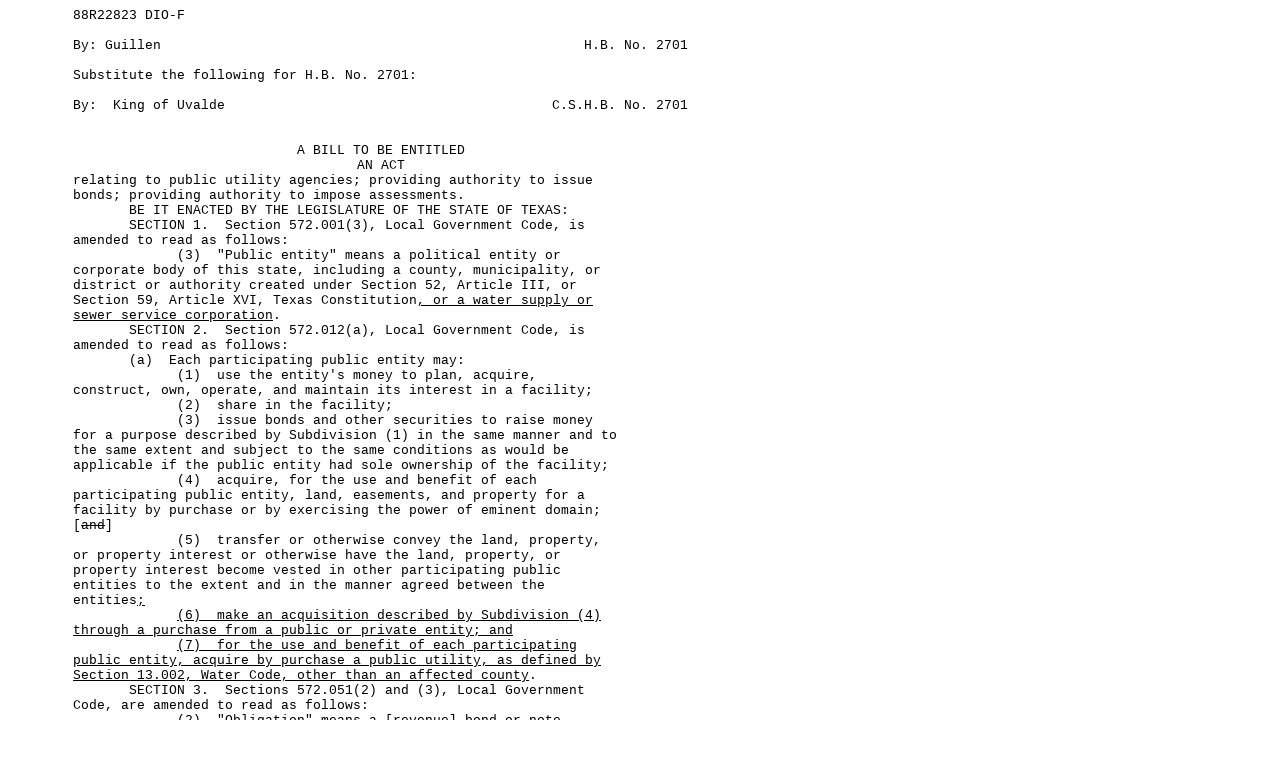

--- FILE ---
content_type: text/html
request_url: https://capitol.texas.gov/tlodocs/88R/billtext/html/HB02701H.htm
body_size: 10867
content:
<html xmlns:xs="http://www.w3.org/2001/XMLSchema" xmlns:fn="http://www.w3.org/2004/07/xpath-functions" xmlns:xdt="http://www.w3.org/2004/07/xpath-datatypes">
   <head>
      <meta http-equiv="Content-Type" content="text/html; charset=US-ASCII">
      <title>88(R) HB 2701 - House Committee Report version - Bill Text</title>
      <style type="text/css">td { font-family: Courier, Arial, sans-serif; font-size: 10pt; } table { empty-cells:show; } </style>
   </head>
   <body>
      <table width="680" cellpadding="0" cellspacing="0">
         <tr>
            <td width="65" valign="top">&#xA0;</td>
            <td width="615" valign="top" colspan="2">88R22823 DIO-F</td>
         </tr>
         <tr>
            <td colspan="3">&#xA0;</td>
         </tr>
         <tr>
            <td width="65" valign="top">&#xA0;</td>
            <td width="450" valign="top" align="left">
		By:&#xA0;Guillen</td>
            <td width="165" valign="top" align="right">H.B.&#xA0;No.&#xA0;2701</td>
         </tr>
         <tr>
            <td colspan="3">&#xA0;</td>
         </tr>
         <tr>
            <td width="65" valign="top">
               <META name="PGLN" contents="">&#xA0;		
			</td>
            <td width="615" valign="top" align="left" colspan="2">Substitute the following for&#xA0;H.B.&#xA0;No.&#xA0;2701:</td>
         </tr>
         <tr>
            <td colspan="3">&#xA0;</td>
         </tr>
         <tr>
            <td width="65" valign="top">&#xA0;</td>
            <td width="450" valign="top" align="left">By:&#xA0;&#xA0;King of Uvalde</td>
            <td width="165" valign="top" align="right" colspan="2">C.S.H.B.&#xA0;No.&#xA0;2701</td>
         </tr>
      </table>
      <table width="680" cellpadding="0" cellspacing="0">
         <tr>
            <td colspan="3">&#xA0;</td>
         </tr>
         <tr>
            <td colspan="3">&#xA0;</td>
         </tr>
         <tr>
            <td width="65" valign="top">
               <META name="PGLN" contents="">&#xA0;		
			</td>
            <td width="615" colspan="2" valign="top" align="center">
               <center>A BILL TO BE ENTITLED</center>
            </td>
         </tr>
         <tr>
            <td width="65" valign="top">
               <META name="PGLN" contents="1-1">&#xA0;
			</td>
            <td width="615" colspan="2" valign="top" align="center">
               <center>AN ACT</center>
            </td>
         </tr>
         <tr>
            <td width="65" valign="top">
               <META name="PGLN" contents="1-2">&#xA0;
			</td>
            <td width="615" colspan="2" valign="top">relating to public utility agencies; providing authority to issue </td>
         </tr>
         <tr>
            <td width="65" valign="top">
               <META name="PGLN" contents="1-3">&#xA0;
			</td>
            <td width="615" colspan="2" valign="top">bonds; providing authority to impose assessments.</td>
         </tr>
         <tr>
            <td width="65" valign="top">
               <META name="PGLN" contents="1-4">&#xA0;
			</td>
            <td width="615" colspan="2" valign="top">&#xA0;&#xA0;&#xA0;&#xA0;&#xA0;&#xA0;&#xA0;BE IT ENACTED BY THE LEGISLATURE OF THE STATE OF TEXAS:</td>
         </tr>
         <tr>
            <td width="65" valign="top">
               <META name="PGLN" contents="1-5">&#xA0;
			</td>
            <td width="615" colspan="2" valign="top">&#xA0;&#xA0;&#xA0;&#xA0;&#xA0;&#xA0;&#xA0;SECTION&#xA0;1.&#xA0;&#xA0;Section 572.001(3), Local Government Code, is </td>
         </tr>
         <tr>
            <td width="65" valign="top">
               <META name="PGLN" contents="1-6">&#xA0;
			</td>
            <td width="615" colspan="2" valign="top">amended to read as follows:</td>
         </tr>
         <tr>
            <td width="65" valign="top">
               <META name="PGLN" contents="1-7">&#xA0;
			</td>
            <td width="615" colspan="2" valign="top">&#xA0;&#xA0;&#xA0;&#xA0;&#xA0;&#xA0;&#xA0;&#xA0;&#xA0;&#xA0;&#xA0;&#xA0;&#xA0;(3)&#xA0;&#xA0;"Public entity" means a political entity or </td>
         </tr>
         <tr>
            <td width="65" valign="top">
               <META name="PGLN" contents="1-8">&#xA0;
			</td>
            <td width="615" colspan="2" valign="top">corporate body of this state, including a county, municipality, or </td>
         </tr>
         <tr>
            <td width="65" valign="top">
               <META name="PGLN" contents="1-9">&#xA0;
			</td>
            <td width="615" colspan="2" valign="top">district or authority created under Section 52, Article III, or </td>
         </tr>
         <tr>
            <td width="65" valign="top">
               <META name="PGLN" contents="1-10">&#xA0;
			</td>
            <td width="615" colspan="2" valign="top">Section 59, Article XVI, Texas Constitution<u>, or a water supply or </u></td>
         </tr>
         <tr>
            <td width="65" valign="top">
               <META name="PGLN" contents="1-11">&#xA0;
			</td>
            <td width="615" colspan="2" valign="top"><u>sewer service corporation</u>.</td>
         </tr>
         <tr>
            <td width="65" valign="top">
               <META name="PGLN" contents="1-12">&#xA0;
			</td>
            <td width="615" colspan="2" valign="top">&#xA0;&#xA0;&#xA0;&#xA0;&#xA0;&#xA0;&#xA0;SECTION&#xA0;2.&#xA0;&#xA0;Section 572.012(a), Local Government Code, is </td>
         </tr>
         <tr>
            <td width="65" valign="top">
               <META name="PGLN" contents="1-13">&#xA0;
			</td>
            <td width="615" colspan="2" valign="top">amended to read as follows:</td>
         </tr>
         <tr>
            <td width="65" valign="top">
               <META name="PGLN" contents="1-14">&#xA0;
			</td>
            <td width="615" colspan="2" valign="top">&#xA0;&#xA0;&#xA0;&#xA0;&#xA0;&#xA0;&#xA0;(a)&#xA0;&#xA0;Each participating public entity may:</td>
         </tr>
         <tr>
            <td width="65" valign="top">
               <META name="PGLN" contents="1-15">&#xA0;
			</td>
            <td width="615" colspan="2" valign="top">&#xA0;&#xA0;&#xA0;&#xA0;&#xA0;&#xA0;&#xA0;&#xA0;&#xA0;&#xA0;&#xA0;&#xA0;&#xA0;(1)&#xA0;&#xA0;use the entity's money to plan, acquire, </td>
         </tr>
         <tr>
            <td width="65" valign="top">
               <META name="PGLN" contents="1-16">&#xA0;
			</td>
            <td width="615" colspan="2" valign="top">construct, own, operate, and maintain its interest in a facility;</td>
         </tr>
         <tr>
            <td width="65" valign="top">
               <META name="PGLN" contents="1-17">&#xA0;
			</td>
            <td width="615" colspan="2" valign="top">&#xA0;&#xA0;&#xA0;&#xA0;&#xA0;&#xA0;&#xA0;&#xA0;&#xA0;&#xA0;&#xA0;&#xA0;&#xA0;(2)&#xA0;&#xA0;share in the facility;</td>
         </tr>
         <tr>
            <td width="65" valign="top">
               <META name="PGLN" contents="1-18">&#xA0;
			</td>
            <td width="615" colspan="2" valign="top">&#xA0;&#xA0;&#xA0;&#xA0;&#xA0;&#xA0;&#xA0;&#xA0;&#xA0;&#xA0;&#xA0;&#xA0;&#xA0;(3)&#xA0;&#xA0;issue bonds and other securities to raise money </td>
         </tr>
         <tr>
            <td width="65" valign="top">
               <META name="PGLN" contents="1-19">&#xA0;
			</td>
            <td width="615" colspan="2" valign="top">for a purpose described by Subdivision (1) in the same manner and to </td>
         </tr>
         <tr>
            <td width="65" valign="top">
               <META name="PGLN" contents="1-20">&#xA0;
			</td>
            <td width="615" colspan="2" valign="top">the same extent and subject to the same conditions as would be </td>
         </tr>
         <tr>
            <td width="65" valign="top">
               <META name="PGLN" contents="1-21">&#xA0;
			</td>
            <td width="615" colspan="2" valign="top">applicable if the public entity had sole ownership of the facility;</td>
         </tr>
         <tr>
            <td width="65" valign="top">
               <META name="PGLN" contents="1-22">&#xA0;
			</td>
            <td width="615" colspan="2" valign="top">&#xA0;&#xA0;&#xA0;&#xA0;&#xA0;&#xA0;&#xA0;&#xA0;&#xA0;&#xA0;&#xA0;&#xA0;&#xA0;(4)&#xA0;&#xA0;acquire, for the use and benefit of each </td>
         </tr>
         <tr>
            <td width="65" valign="top">
               <META name="PGLN" contents="1-23">&#xA0;
			</td>
            <td width="615" colspan="2" valign="top">participating public entity, land, easements, and property for a </td>
         </tr>
         <tr>
            <td width="65" valign="top">
               <META name="PGLN" contents="1-24">&#xA0;
			</td>
            <td width="615" colspan="2" valign="top">facility by purchase or by exercising the power of eminent domain; </td>
         </tr>
         <tr>
            <td width="65" valign="top">
               <META name="PGLN" contents="2-1">&#xA0;
			</td>
            <td width="615" colspan="2" valign="top">[<s>and</s>]</td>
         </tr>
         <tr>
            <td width="65" valign="top">
               <META name="PGLN" contents="2-2">&#xA0;
			</td>
            <td width="615" colspan="2" valign="top">&#xA0;&#xA0;&#xA0;&#xA0;&#xA0;&#xA0;&#xA0;&#xA0;&#xA0;&#xA0;&#xA0;&#xA0;&#xA0;(5)&#xA0;&#xA0;transfer or otherwise convey the land, property, </td>
         </tr>
         <tr>
            <td width="65" valign="top">
               <META name="PGLN" contents="2-3">&#xA0;
			</td>
            <td width="615" colspan="2" valign="top">or property interest or otherwise have the land, property, or </td>
         </tr>
         <tr>
            <td width="65" valign="top">
               <META name="PGLN" contents="2-4">&#xA0;
			</td>
            <td width="615" colspan="2" valign="top">property interest become vested in other participating public </td>
         </tr>
         <tr>
            <td width="65" valign="top">
               <META name="PGLN" contents="2-5">&#xA0;
			</td>
            <td width="615" colspan="2" valign="top">entities to the extent and in the manner agreed between the </td>
         </tr>
         <tr>
            <td width="65" valign="top">
               <META name="PGLN" contents="2-6">&#xA0;
			</td>
            <td width="615" colspan="2" valign="top">entities<u>;</u>&#xA0;</td>
         </tr>
         <tr>
            <td width="65" valign="top">
               <META name="PGLN" contents="2-7">&#xA0;
			</td>
            <td width="615" colspan="2" valign="top">&#xA0;&#xA0;&#xA0;&#xA0;&#xA0;&#xA0;&#xA0;&#xA0;&#xA0;&#xA0;&#xA0;&#xA0;&#xA0;<u>(6)</u><u>&#xA0;</u><u>&#xA0;</u><u>make an acquisition described by Subdivision (4) </u></td>
         </tr>
         <tr>
            <td width="65" valign="top">
               <META name="PGLN" contents="2-8">&#xA0;
			</td>
            <td width="615" colspan="2" valign="top"><u>through a purchase from a public or private entity; and</u></td>
         </tr>
         <tr>
            <td width="65" valign="top">
               <META name="PGLN" contents="2-9">&#xA0;
			</td>
            <td width="615" colspan="2" valign="top">&#xA0;&#xA0;&#xA0;&#xA0;&#xA0;&#xA0;&#xA0;&#xA0;&#xA0;&#xA0;&#xA0;&#xA0;&#xA0;<u>(7)</u><u>&#xA0;</u><u>&#xA0;</u><u>for the use and benefit of each participating </u></td>
         </tr>
         <tr>
            <td width="65" valign="top">
               <META name="PGLN" contents="2-10">&#xA0;
			</td>
            <td width="615" colspan="2" valign="top"><u>public entity, acquire by purchase a public utility, as defined by </u></td>
         </tr>
         <tr>
            <td width="65" valign="top">
               <META name="PGLN" contents="2-11">&#xA0;
			</td>
            <td width="615" colspan="2" valign="top"><u>Section 13.002, Water Code, other than an affected county</u>.</td>
         </tr>
         <tr>
            <td width="65" valign="top">
               <META name="PGLN" contents="2-12">&#xA0;
			</td>
            <td width="615" colspan="2" valign="top">&#xA0;&#xA0;&#xA0;&#xA0;&#xA0;&#xA0;&#xA0;SECTION&#xA0;3.&#xA0;&#xA0;Sections 572.051(2) and (3), Local Government </td>
         </tr>
         <tr>
            <td width="65" valign="top">
               <META name="PGLN" contents="2-13">&#xA0;
			</td>
            <td width="615" colspan="2" valign="top">Code, are amended to read as follows:</td>
         </tr>
         <tr>
            <td width="65" valign="top">
               <META name="PGLN" contents="2-14">&#xA0;
			</td>
            <td width="615" colspan="2" valign="top">&#xA0;&#xA0;&#xA0;&#xA0;&#xA0;&#xA0;&#xA0;&#xA0;&#xA0;&#xA0;&#xA0;&#xA0;&#xA0;(2)&#xA0;&#xA0;"Obligation" means a [<s>revenue</s>] bond or note </td>
         </tr>
         <tr>
            <td width="65" valign="top">
               <META name="PGLN" contents="2-15">&#xA0;
			</td>
            <td width="615" colspan="2" valign="top"><u>secured by a revenue, fee, charge, assessment, or other revenue of </u></td>
         </tr>
         <tr>
            <td width="65" valign="top">
               <META name="PGLN" contents="2-16">&#xA0;
			</td>
            <td width="615" colspan="2" valign="top"><u>an agency available for that purpose</u>.</td>
         </tr>
         <tr>
            <td width="65" valign="top">
               <META name="PGLN" contents="2-17">&#xA0;
			</td>
            <td width="615" colspan="2" valign="top">&#xA0;&#xA0;&#xA0;&#xA0;&#xA0;&#xA0;&#xA0;&#xA0;&#xA0;&#xA0;&#xA0;&#xA0;&#xA0;(3)&#xA0;&#xA0;"Public utility agency" means an agency created </td>
         </tr>
         <tr>
            <td width="65" valign="top">
               <META name="PGLN" contents="2-18">&#xA0;
			</td>
            <td width="615" colspan="2" valign="top">under this subchapter by two or more public entities to <u>acquire,</u></td>
         </tr>
         <tr>
            <td width="65" valign="top">
               <META name="PGLN" contents="2-19">&#xA0;
			</td>
            <td width="615" colspan="2" valign="top">plan, finance, construct, own, operate, or maintain facilities.</td>
         </tr>
         <tr>
            <td width="65" valign="top">
               <META name="PGLN" contents="2-20">&#xA0;
			</td>
            <td width="615" colspan="2" valign="top">&#xA0;&#xA0;&#xA0;&#xA0;&#xA0;&#xA0;&#xA0;SECTION&#xA0;4.&#xA0;&#xA0;Sections 572.052(c) and (d), Local Government </td>
         </tr>
         <tr>
            <td width="65" valign="top">
               <META name="PGLN" contents="2-21">&#xA0;
			</td>
            <td width="615" colspan="2" valign="top">Code, are amended to read as follows:</td>
         </tr>
         <tr>
            <td width="65" valign="top">
               <META name="PGLN" contents="2-22">&#xA0;
			</td>
            <td width="615" colspan="2" valign="top">&#xA0;&#xA0;&#xA0;&#xA0;&#xA0;&#xA0;&#xA0;(c)&#xA0;&#xA0;A public utility agency is a:</td>
         </tr>
         <tr>
            <td width="65" valign="top">
               <META name="PGLN" contents="2-23">&#xA0;
			</td>
            <td width="615" colspan="2" valign="top">&#xA0;&#xA0;&#xA0;&#xA0;&#xA0;&#xA0;&#xA0;&#xA0;&#xA0;&#xA0;&#xA0;&#xA0;&#xA0;(1)&#xA0;&#xA0;separate agency;</td>
         </tr>
         <tr>
            <td width="65" valign="top">
               <META name="PGLN" contents="2-24">&#xA0;
			</td>
            <td width="615" colspan="2" valign="top">&#xA0;&#xA0;&#xA0;&#xA0;&#xA0;&#xA0;&#xA0;&#xA0;&#xA0;&#xA0;&#xA0;&#xA0;&#xA0;(2)&#xA0;&#xA0;political subdivision of this state; [<s>and</s>]</td>
         </tr>
         <tr>
            <td width="65" valign="top">
               <META name="PGLN" contents="2-25">&#xA0;
			</td>
            <td width="615" colspan="2" valign="top">&#xA0;&#xA0;&#xA0;&#xA0;&#xA0;&#xA0;&#xA0;&#xA0;&#xA0;&#xA0;&#xA0;&#xA0;&#xA0;(3)&#xA0;&#xA0;political entity and corporate body<u>; and</u></td>
         </tr>
         <tr>
            <td width="65" valign="top">
               <META name="PGLN" contents="2-26">&#xA0;
			</td>
            <td width="615" colspan="2" valign="top">&#xA0;&#xA0;&#xA0;&#xA0;&#xA0;&#xA0;&#xA0;&#xA0;&#xA0;&#xA0;&#xA0;&#xA0;&#xA0;<u>(4)</u><u>&#xA0;</u><u>&#xA0;</u><u>retail public utility for the purposes of Chapter </u></td>
         </tr>
         <tr>
            <td width="65" valign="top">
               <META name="PGLN" contents="2-27">&#xA0;
			</td>
            <td width="615" colspan="2" valign="top"><u>13, Water Code</u>.</td>
         </tr>
         <tr>
            <td width="65" valign="top">
               <META name="PGLN" contents="3-1">&#xA0;
			</td>
            <td width="615" colspan="2" valign="top">&#xA0;&#xA0;&#xA0;&#xA0;&#xA0;&#xA0;&#xA0;(d)&#xA0;&#xA0;A public utility agency may not impose a tax but has all </td>
         </tr>
         <tr>
            <td width="65" valign="top">
               <META name="PGLN" contents="3-2">&#xA0;
			</td>
            <td width="615" colspan="2" valign="top">the other powers <u>and obligations</u>&#xA0;that are related to facilities and </td>
         </tr>
         <tr>
            <td width="65" valign="top">
               <META name="PGLN" contents="3-3">&#xA0;
			</td>
            <td width="615" colspan="2" valign="top">that are provided by law to a municipality that owns a facility<u>, </u></td>
         </tr>
         <tr>
            <td width="65" valign="top">
               <META name="PGLN" contents="3-4">&#xA0;
			</td>
            <td width="615" colspan="2" valign="top"><u>except as provided by Section 572.061</u>.</td>
         </tr>
         <tr>
            <td width="65" valign="top">
               <META name="PGLN" contents="3-5">&#xA0;
			</td>
            <td width="615" colspan="2" valign="top">&#xA0;&#xA0;&#xA0;&#xA0;&#xA0;&#xA0;&#xA0;SECTION&#xA0;5.&#xA0;&#xA0;Section 572.053, Local Government Code, is </td>
         </tr>
         <tr>
            <td width="65" valign="top">
               <META name="PGLN" contents="3-6">&#xA0;
			</td>
            <td width="615" colspan="2" valign="top">amended to read as follows:</td>
         </tr>
         <tr>
            <td width="65" valign="top">
               <META name="PGLN" contents="3-7">&#xA0;
			</td>
            <td width="615" colspan="2" valign="top">&#xA0;&#xA0;&#xA0;&#xA0;&#xA0;&#xA0;&#xA0;Sec.&#xA0;572.053.&#xA0;&#xA0;CHANGES IN PUBLIC ENTITIES PARTICIPATING IN </td>
         </tr>
         <tr>
            <td width="65" valign="top">
               <META name="PGLN" contents="3-8">&#xA0;
			</td>
            <td width="615" colspan="2" valign="top">PUBLIC UTILITY AGENCY. <u>(a)</u>  The public entities that participate in </td>
         </tr>
         <tr>
            <td width="65" valign="top">
               <META name="PGLN" contents="3-9">&#xA0;
			</td>
            <td width="615" colspan="2" valign="top">a public utility agency may by concurrent ordinances add a public </td>
         </tr>
         <tr>
            <td width="65" valign="top">
               <META name="PGLN" contents="3-10">&#xA0;
			</td>
            <td width="615" colspan="2" valign="top">entity to, or delete a public entity from, participation in the </td>
         </tr>
         <tr>
            <td width="65" valign="top">
               <META name="PGLN" contents="3-11">&#xA0;
			</td>
            <td width="615" colspan="2" valign="top">public utility agency.</td>
         </tr>
         <tr>
            <td width="65" valign="top">
               <META name="PGLN" contents="3-12">&#xA0;
			</td>
            <td width="615" colspan="2" valign="top">&#xA0;&#xA0;&#xA0;&#xA0;&#xA0;&#xA0;&#xA0;<u>(b)</u><u>&#xA0;</u><u>&#xA0;</u><u>A participating public entity may withdraw from a public </u></td>
         </tr>
         <tr>
            <td width="65" valign="top">
               <META name="PGLN" contents="3-13">&#xA0;
			</td>
            <td width="615" colspan="2" valign="top"><u>utility agency by providing an ordinance or resolution of the </u></td>
         </tr>
         <tr>
            <td width="65" valign="top">
               <META name="PGLN" contents="3-14">&#xA0;
			</td>
            <td width="615" colspan="2" valign="top"><u>governing body of the participating public entity to the agency not </u></td>
         </tr>
         <tr>
            <td width="65" valign="top">
               <META name="PGLN" contents="3-15">&#xA0;
			</td>
            <td width="615" colspan="2" valign="top"><u>later than the 180th day before the proposed date of withdrawal. A </u></td>
         </tr>
         <tr>
            <td width="65" valign="top">
               <META name="PGLN" contents="3-16">&#xA0;
			</td>
            <td width="615" colspan="2" valign="top"><u>participating public entity may not withdraw from a public utility </u></td>
         </tr>
         <tr>
            <td width="65" valign="top">
               <META name="PGLN" contents="3-17">&#xA0;
			</td>
            <td width="615" colspan="2" valign="top"><u>agency under this subsection if bonds, notes, or other obligations </u></td>
         </tr>
         <tr>
            <td width="65" valign="top">
               <META name="PGLN" contents="3-18">&#xA0;
			</td>
            <td width="615" colspan="2" valign="top"><u>of the agency are secured by the revenues of the participating </u></td>
         </tr>
         <tr>
            <td width="65" valign="top">
               <META name="PGLN" contents="3-19">&#xA0;
			</td>
            <td width="615" colspan="2" valign="top"><u>public entity, unless the agency adopts a resolution approving the </u></td>
         </tr>
         <tr>
            <td width="65" valign="top">
               <META name="PGLN" contents="3-20">&#xA0;
			</td>
            <td width="615" colspan="2" valign="top"><u>withdrawal. Upon withdrawal, a participating public entity assumes </u></td>
         </tr>
         <tr>
            <td width="65" valign="top">
               <META name="PGLN" contents="3-21">&#xA0;
			</td>
            <td width="615" colspan="2" valign="top"><u>the outstanding debt attributable to that entity from the agency on </u></td>
         </tr>
         <tr>
            <td width="65" valign="top">
               <META name="PGLN" contents="3-22">&#xA0;
			</td>
            <td width="615" colspan="2" valign="top"><u>a prorated basis equal to that entity's benefit and has, without </u></td>
         </tr>
         <tr>
            <td width="65" valign="top">
               <META name="PGLN" contents="3-23">&#xA0;
			</td>
            <td width="615" colspan="2" valign="top"><u>compensation from the agency, no further rights, duties, or </u></td>
         </tr>
         <tr>
            <td width="65" valign="top">
               <META name="PGLN" contents="3-24">&#xA0;
			</td>
            <td width="615" colspan="2" valign="top"><u>obligations relating to the agency or ability to receive service </u></td>
         </tr>
         <tr>
            <td width="65" valign="top">
               <META name="PGLN" contents="3-25">&#xA0;
			</td>
            <td width="615" colspan="2" valign="top"><u>from the facilities of the agency.</u></td>
         </tr>
         <tr>
            <td width="65" valign="top">
               <META name="PGLN" contents="3-26">&#xA0;
			</td>
            <td width="615" colspan="2" valign="top">&#xA0;&#xA0;&#xA0;&#xA0;&#xA0;&#xA0;&#xA0;SECTION&#xA0;6.&#xA0;&#xA0;Section 572.058, Local Government Code, is </td>
         </tr>
         <tr>
            <td width="65" valign="top">
               <META name="PGLN" contents="3-27">&#xA0;
			</td>
            <td width="615" colspan="2" valign="top">amended by amending Subsection (b) and adding Subsection (c) to </td>
         </tr>
         <tr>
            <td width="65" valign="top">
               <META name="PGLN" contents="4-1">&#xA0;
			</td>
            <td width="615" colspan="2" valign="top">read as follows:</td>
         </tr>
         <tr>
            <td width="65" valign="top">
               <META name="PGLN" contents="4-2">&#xA0;
			</td>
            <td width="615" colspan="2" valign="top">&#xA0;&#xA0;&#xA0;&#xA0;&#xA0;&#xA0;&#xA0;(b)&#xA0;&#xA0;A public utility agency may:</td>
         </tr>
         <tr>
            <td width="65" valign="top">
               <META name="PGLN" contents="4-3">&#xA0;
			</td>
            <td width="615" colspan="2" valign="top">&#xA0;&#xA0;&#xA0;&#xA0;&#xA0;&#xA0;&#xA0;&#xA0;&#xA0;&#xA0;&#xA0;&#xA0;&#xA0;(1)&#xA0;&#xA0;perform any act necessary to the full exercise of </td>
         </tr>
         <tr>
            <td width="65" valign="top">
               <META name="PGLN" contents="4-4">&#xA0;
			</td>
            <td width="615" colspan="2" valign="top">the agency's powers<u>, including acts necessary to acquire, finance, </u></td>
         </tr>
         <tr>
            <td width="65" valign="top">
               <META name="PGLN" contents="4-5">&#xA0;
			</td>
            <td width="615" colspan="2" valign="top"><u>own, operate, or manage a facility of the agency</u>;</td>
         </tr>
         <tr>
            <td width="65" valign="top">
               <META name="PGLN" contents="4-6">&#xA0;
			</td>
            <td width="615" colspan="2" valign="top">&#xA0;&#xA0;&#xA0;&#xA0;&#xA0;&#xA0;&#xA0;&#xA0;&#xA0;&#xA0;&#xA0;&#xA0;&#xA0;(2)&#xA0;&#xA0;enter into a contract, lease, or agreement<u>, </u></td>
         </tr>
         <tr>
            <td width="65" valign="top">
               <META name="PGLN" contents="4-7">&#xA0;
			</td>
            <td width="615" colspan="2" valign="top"><u>including an interlocal contract as authorized by Chapter 791, </u></td>
         </tr>
         <tr>
            <td width="65" valign="top">
               <META name="PGLN" contents="4-8">&#xA0;
			</td>
            <td width="615" colspan="2" valign="top"><u>Government Code,</u> with or accept a grant or loan from <u>any of the </u></td>
         </tr>
         <tr>
            <td width="65" valign="top">
               <META name="PGLN" contents="4-9">&#xA0;
			</td>
            <td width="615" colspan="2" valign="top"><u>following entities for the management and operation of an agency </u></td>
         </tr>
         <tr>
            <td width="65" valign="top">
               <META name="PGLN" contents="4-10">&#xA0;
			</td>
            <td width="615" colspan="2" valign="top"><u>facility or the acquisition, construction, financing, maintenance, </u></td>
         </tr>
         <tr>
            <td width="65" valign="top">
               <META name="PGLN" contents="4-11">&#xA0;
			</td>
            <td width="615" colspan="2" valign="top"><u>operation, provision, or receipt of a facility, service, or product</u></td>
         </tr>
         <tr>
            <td width="65" valign="top">
               <META name="PGLN" contents="4-12">&#xA0;
			</td>
            <td width="615" colspan="2" valign="top">[<s>a</s>]:</td>
         </tr>
         <tr>
            <td width="65" valign="top">
               <META name="PGLN" contents="4-13">&#xA0;
			</td>
            <td width="615" colspan="2" valign="top">&#xA0;&#xA0;&#xA0;&#xA0;&#xA0;&#xA0;&#xA0;&#xA0;&#xA0;&#xA0;&#xA0;&#xA0;&#xA0;&#xA0;&#xA0;&#xA0;&#xA0;&#xA0;&#xA0;(A)&#xA0;&#xA0;<u>a</u> department or agency of the United States;</td>
         </tr>
         <tr>
            <td width="65" valign="top">
               <META name="PGLN" contents="4-14">&#xA0;
			</td>
            <td width="615" colspan="2" valign="top">&#xA0;&#xA0;&#xA0;&#xA0;&#xA0;&#xA0;&#xA0;&#xA0;&#xA0;&#xA0;&#xA0;&#xA0;&#xA0;&#xA0;&#xA0;&#xA0;&#xA0;&#xA0;&#xA0;(B)&#xA0;&#xA0;<u>a</u> department, agency, or municipality or </td>
         </tr>
         <tr>
            <td width="65" valign="top">
               <META name="PGLN" contents="4-15">&#xA0;
			</td>
            <td width="615" colspan="2" valign="top">other political subdivision of this state; or</td>
         </tr>
         <tr>
            <td width="65" valign="top">
               <META name="PGLN" contents="4-16">&#xA0;
			</td>
            <td width="615" colspan="2" valign="top">&#xA0;&#xA0;&#xA0;&#xA0;&#xA0;&#xA0;&#xA0;&#xA0;&#xA0;&#xA0;&#xA0;&#xA0;&#xA0;&#xA0;&#xA0;&#xA0;&#xA0;&#xA0;&#xA0;(C)&#xA0;&#xA0;<u>a</u> public or private corporation or person;</td>
         </tr>
         <tr>
            <td width="65" valign="top">
               <META name="PGLN" contents="4-17">&#xA0;
			</td>
            <td width="615" colspan="2" valign="top">&#xA0;&#xA0;&#xA0;&#xA0;&#xA0;&#xA0;&#xA0;&#xA0;&#xA0;&#xA0;&#xA0;&#xA0;&#xA0;(3)&#xA0;&#xA0;sell, lease, convey, or otherwise dispose of <u>all </u></td>
         </tr>
         <tr>
            <td width="65" valign="top">
               <META name="PGLN" contents="4-18">&#xA0;
			</td>
            <td width="615" colspan="2" valign="top"><u>or a portion of</u> any right, interest, or property the agency </td>
         </tr>
         <tr>
            <td width="65" valign="top">
               <META name="PGLN" contents="4-19">&#xA0;
			</td>
            <td width="615" colspan="2" valign="top">considers to be unnecessary for the efficient operation or </td>
         </tr>
         <tr>
            <td width="65" valign="top">
               <META name="PGLN" contents="4-20">&#xA0;
			</td>
            <td width="615" colspan="2" valign="top">maintenance of its facilities; and</td>
         </tr>
         <tr>
            <td width="65" valign="top">
               <META name="PGLN" contents="4-21">&#xA0;
			</td>
            <td width="615" colspan="2" valign="top">&#xA0;&#xA0;&#xA0;&#xA0;&#xA0;&#xA0;&#xA0;&#xA0;&#xA0;&#xA0;&#xA0;&#xA0;&#xA0;(4)&#xA0;&#xA0;adopt rules to govern the operation of the agency </td>
         </tr>
         <tr>
            <td width="65" valign="top">
               <META name="PGLN" contents="4-22">&#xA0;
			</td>
            <td width="615" colspan="2" valign="top">and its employees, facilities, and service.</td>
         </tr>
         <tr>
            <td width="65" valign="top">
               <META name="PGLN" contents="4-23">&#xA0;
			</td>
            <td width="615" colspan="2" valign="top">&#xA0;&#xA0;&#xA0;&#xA0;&#xA0;&#xA0;&#xA0;<u>(c)</u><u>&#xA0;</u><u>&#xA0;</u><u>Except as limited by a concurrent ordinance under which </u></td>
         </tr>
         <tr>
            <td width="65" valign="top">
               <META name="PGLN" contents="4-24">&#xA0;
			</td>
            <td width="615" colspan="2" valign="top"><u>the public utility agency is created, an agency may exercise any </u></td>
         </tr>
         <tr>
            <td width="65" valign="top">
               <META name="PGLN" contents="4-25">&#xA0;
			</td>
            <td width="615" colspan="2" valign="top"><u>right or power granted by general law to a county or municipality or </u></td>
         </tr>
         <tr>
            <td width="65" valign="top">
               <META name="PGLN" contents="4-26">&#xA0;
			</td>
            <td width="615" colspan="2" valign="top"><u>a district or authority created under Section 59, Article XVI, </u></td>
         </tr>
         <tr>
            <td width="65" valign="top">
               <META name="PGLN" contents="4-27">&#xA0;
			</td>
            <td width="615" colspan="2" valign="top"><u>Texas Constitution, to accomplish the purposes of the agency, </u></td>
         </tr>
         <tr>
            <td width="65" valign="top">
               <META name="PGLN" contents="5-1">&#xA0;
			</td>
            <td width="615" colspan="2" valign="top"><u>including issuing bonds payable from special assessments in the </u></td>
         </tr>
         <tr>
            <td width="65" valign="top">
               <META name="PGLN" contents="5-2">&#xA0;
			</td>
            <td width="615" colspan="2" valign="top"><u>manner provided by Chapter 372. This subsection does not authorize </u></td>
         </tr>
         <tr>
            <td width="65" valign="top">
               <META name="PGLN" contents="5-3">&#xA0;
			</td>
            <td width="615" colspan="2" valign="top"><u>a public utility agency to impose a tax.</u></td>
         </tr>
         <tr>
            <td width="65" valign="top">
               <META name="PGLN" contents="5-4">&#xA0;
			</td>
            <td width="615" colspan="2" valign="top">&#xA0;&#xA0;&#xA0;&#xA0;&#xA0;&#xA0;&#xA0;SECTION&#xA0;7.&#xA0;&#xA0;Sections 572.061(d) and (e), Local Government </td>
         </tr>
         <tr>
            <td width="65" valign="top">
               <META name="PGLN" contents="5-5">&#xA0;
			</td>
            <td width="615" colspan="2" valign="top">Code, are amended to read as follows:</td>
         </tr>
         <tr>
            <td width="65" valign="top">
               <META name="PGLN" contents="5-6">&#xA0;
			</td>
            <td width="615" colspan="2" valign="top">&#xA0;&#xA0;&#xA0;&#xA0;&#xA0;&#xA0;&#xA0;(d)&#xA0;&#xA0;Notwithstanding Subsection (a), <u>the Public Utility </u></td>
         </tr>
         <tr>
            <td width="65" valign="top">
               <META name="PGLN" contents="5-7">&#xA0;
			</td>
            <td width="615" colspan="2" valign="top"><u>Commission of Texas has appellate jurisdiction over</u> [<s>the state </s></td>
         </tr>
         <tr>
            <td width="65" valign="top">
               <META name="PGLN" contents="5-8">&#xA0;
			</td>
            <td width="615" colspan="2" valign="top"><s>reserves its power to regulate and control</s>] the rates and charges <u>of</u>&#xA0;</td>
         </tr>
         <tr>
            <td width="65" valign="top">
               <META name="PGLN" contents="5-9">&#xA0;
			</td>
            <td width="615" colspan="2" valign="top">[<s>by</s>] a public utility agency <u>in the manner provided by Section </u></td>
         </tr>
         <tr>
            <td width="65" valign="top">
               <META name="PGLN" contents="5-10">&#xA0;
			</td>
            <td width="615" colspan="2" valign="top"><u>13.043, Water Code</u>.</td>
         </tr>
         <tr>
            <td width="65" valign="top">
               <META name="PGLN" contents="5-11">&#xA0;
			</td>
            <td width="615" colspan="2" valign="top">&#xA0;&#xA0;&#xA0;&#xA0;&#xA0;&#xA0;&#xA0;(e)&#xA0;&#xA0;<u>This</u>&#xA0;[<s>Until obligations issued under this subchapter </s></td>
         </tr>
         <tr>
            <td width="65" valign="top">
               <META name="PGLN" contents="5-12">&#xA0;
			</td>
            <td width="615" colspan="2" valign="top"><s>have been paid and discharged, this</s>] state pledges to and agrees </td>
         </tr>
         <tr>
            <td width="65" valign="top">
               <META name="PGLN" contents="5-13">&#xA0;
			</td>
            <td width="615" colspan="2" valign="top">with the purchasers and successive holders of [<s>the</s>] obligations </td>
         </tr>
         <tr>
            <td width="65" valign="top">
               <META name="PGLN" contents="5-14">&#xA0;
			</td>
            <td width="615" colspan="2" valign="top"><u>issued under this subchapter</u> that <u>in any appeal proceeding </u></td>
         </tr>
         <tr>
            <td width="65" valign="top">
               <META name="PGLN" contents="5-15">&#xA0;
			</td>
            <td width="615" colspan="2" valign="top"><u>regarding the public utility agency conducted under Section 13.043, </u></td>
         </tr>
         <tr>
            <td width="65" valign="top">
               <META name="PGLN" contents="5-16">&#xA0;
			</td>
            <td width="615" colspan="2" valign="top"><u>Water Code, the Public Utility Commission of Texas</u> [<s>it</s>] will [<s>not </s></td>
         </tr>
         <tr>
            <td width="65" valign="top">
               <META name="PGLN" contents="5-17">&#xA0;
			</td>
            <td width="615" colspan="2" valign="top"><s>limit or alter the powers of the agency to</s>] establish [<s>and collect</s>] </td>
         </tr>
         <tr>
            <td width="65" valign="top">
               <META name="PGLN" contents="5-18">&#xA0;
			</td>
            <td width="615" colspan="2" valign="top">rates and charges that will produce revenue sufficient to pay for </td>
         </tr>
         <tr>
            <td width="65" valign="top">
               <META name="PGLN" contents="5-19">&#xA0;
			</td>
            <td width="615" colspan="2" valign="top">those items specified in Subsections (a) and (b) and any other </td>
         </tr>
         <tr>
            <td width="65" valign="top">
               <META name="PGLN" contents="5-20">&#xA0;
			</td>
            <td width="615" colspan="2" valign="top">obligations of the agency in connection with those items.</td>
         </tr>
         <tr>
            <td width="65" valign="top">
               <META name="PGLN" contents="5-21">&#xA0;
			</td>
            <td width="615" colspan="2" valign="top">&#xA0;&#xA0;&#xA0;&#xA0;&#xA0;&#xA0;&#xA0;SECTION&#xA0;8.&#xA0;&#xA0;Section 572.062, Local Government Code, is </td>
         </tr>
         <tr>
            <td width="65" valign="top">
               <META name="PGLN" contents="5-22">&#xA0;
			</td>
            <td width="615" colspan="2" valign="top">amended by amending Subsections (a) and (b) and adding Subsections </td>
         </tr>
         <tr>
            <td width="65" valign="top">
               <META name="PGLN" contents="5-23">&#xA0;
			</td>
            <td width="615" colspan="2" valign="top">(b-1) and (b-2) to read as follows:</td>
         </tr>
         <tr>
            <td width="65" valign="top">
               <META name="PGLN" contents="5-24">&#xA0;
			</td>
            <td width="615" colspan="2" valign="top">&#xA0;&#xA0;&#xA0;&#xA0;&#xA0;&#xA0;&#xA0;(a)&#xA0;&#xA0;A public utility agency may<u>:</u></td>
         </tr>
         <tr>
            <td width="65" valign="top">
               <META name="PGLN" contents="5-25">&#xA0;
			</td>
            <td width="615" colspan="2" valign="top">&#xA0;&#xA0;&#xA0;&#xA0;&#xA0;&#xA0;&#xA0;&#xA0;&#xA0;&#xA0;&#xA0;&#xA0;&#xA0;<u>(1)</u>&#xA0;&#xA0;issue obligations<u>, including anticipation notes,</u></td>
         </tr>
         <tr>
            <td width="65" valign="top">
               <META name="PGLN" contents="5-26">&#xA0;
			</td>
            <td width="615" colspan="2" valign="top">to accomplish the purposes of the agency<u>; and</u>&#xA0;</td>
         </tr>
         <tr>
            <td width="65" valign="top">
               <META name="PGLN" contents="5-27">&#xA0;
			</td>
            <td width="615" colspan="2" valign="top">&#xA0;&#xA0;&#xA0;&#xA0;&#xA0;&#xA0;&#xA0;&#xA0;&#xA0;&#xA0;&#xA0;&#xA0;&#xA0;<u>(2)</u><u>&#xA0;</u><u>&#xA0;</u><u>finance or refund the acquisition, construction, </u></td>
         </tr>
         <tr>
            <td width="65" valign="top">
               <META name="PGLN" contents="6-1">&#xA0;
			</td>
            <td width="615" colspan="2" valign="top"><u>expansion, and improvement of all or a portion of a facility </u></td>
         </tr>
         <tr>
            <td width="65" valign="top">
               <META name="PGLN" contents="6-2">&#xA0;
			</td>
            <td width="615" colspan="2" valign="top"><u>relating to an agency purpose</u>.</td>
         </tr>
         <tr>
            <td width="65" valign="top">
               <META name="PGLN" contents="6-3">&#xA0;
			</td>
            <td width="615" colspan="2" valign="top">&#xA0;&#xA0;&#xA0;&#xA0;&#xA0;&#xA0;&#xA0;(b)&#xA0;&#xA0;<u>Except as provided by Subsection (b-1), the</u> [<s>The</s>] public </td>
         </tr>
         <tr>
            <td width="65" valign="top">
               <META name="PGLN" contents="6-4">&#xA0;
			</td>
            <td width="615" colspan="2" valign="top">utility agency may pledge to the payment of the obligations the </td>
         </tr>
         <tr>
            <td width="65" valign="top">
               <META name="PGLN" contents="6-5">&#xA0;
			</td>
            <td width="615" colspan="2" valign="top">revenue of all or part of its facilities, including facilities </td>
         </tr>
         <tr>
            <td width="65" valign="top">
               <META name="PGLN" contents="6-6">&#xA0;
			</td>
            <td width="615" colspan="2" valign="top">acquired after the obligations are issued<u>:</u></td>
         </tr>
         <tr>
            <td width="65" valign="top">
               <META name="PGLN" contents="6-7">&#xA0;
			</td>
            <td width="615" colspan="2" valign="top">&#xA0;&#xA0;&#xA0;&#xA0;&#xA0;&#xA0;&#xA0;&#xA0;&#xA0;&#xA0;&#xA0;&#xA0;&#xA0;<u>(1)</u><u>&#xA0;</u><u>&#xA0;</u><u>revenues received from a public entity by contract  </u></td>
         </tr>
         <tr>
            <td width="65" valign="top">
               <META name="PGLN" contents="6-8">&#xA0;
			</td>
            <td width="615" colspan="2" valign="top"><u>as authorized by a concurrent ordinance;</u></td>
         </tr>
         <tr>
            <td width="65" valign="top">
               <META name="PGLN" contents="6-9">&#xA0;
			</td>
            <td width="615" colspan="2" valign="top">&#xA0;&#xA0;&#xA0;&#xA0;&#xA0;&#xA0;&#xA0;&#xA0;&#xA0;&#xA0;&#xA0;&#xA0;&#xA0;<u>(2)&#xA0;&#xA0;special assessments:</u>&#xA0;</td>
         </tr>
         <tr>
            <td width="65" valign="top">
               <META name="PGLN" contents="6-10">&#xA0;
			</td>
            <td width="615" colspan="2" valign="top">&#xA0;&#xA0;&#xA0;&#xA0;&#xA0;&#xA0;&#xA0;&#xA0;&#xA0;&#xA0;&#xA0;&#xA0;&#xA0;&#xA0;&#xA0;&#xA0;&#xA0;&#xA0;&#xA0;<u>(A)</u><u>&#xA0;</u><u>&#xA0;</u><u>imposed by the agency in the manner provided </u></td>
         </tr>
         <tr>
            <td width="65" valign="top">
               <META name="PGLN" contents="6-11">&#xA0;
			</td>
            <td width="615" colspan="2" valign="top"><u>by Chapter 372; or</u>&#xA0;</td>
         </tr>
         <tr>
            <td width="65" valign="top">
               <META name="PGLN" contents="6-12">&#xA0;
			</td>
            <td width="615" colspan="2" valign="top">&#xA0;&#xA0;&#xA0;&#xA0;&#xA0;&#xA0;&#xA0;&#xA0;&#xA0;&#xA0;&#xA0;&#xA0;&#xA0;&#xA0;&#xA0;&#xA0;&#xA0;&#xA0;&#xA0;<u>(B)</u><u>&#xA0;</u><u>&#xA0;</u><u>imposed by a public entity and provided by </u></td>
         </tr>
         <tr>
            <td width="65" valign="top">
               <META name="PGLN" contents="6-13">&#xA0;
			</td>
            <td width="615" colspan="2" valign="top"><u>contract to the agency; or</u>&#xA0;</td>
         </tr>
         <tr>
            <td width="65" valign="top">
               <META name="PGLN" contents="6-14">&#xA0;
			</td>
            <td width="615" colspan="2" valign="top">&#xA0;&#xA0;&#xA0;&#xA0;&#xA0;&#xA0;&#xA0;&#xA0;&#xA0;&#xA0;&#xA0;&#xA0;&#xA0;<u>(3)&#xA0;&#xA0;any other funds of the agency</u>.</td>
         </tr>
         <tr>
            <td width="65" valign="top">
               <META name="PGLN" contents="6-15">&#xA0;
			</td>
            <td width="615" colspan="2" valign="top">&#xA0;&#xA0;&#xA0;&#xA0;&#xA0;&#xA0;&#xA0;<u>(b-1)&#xA0;&#xA0;Operation</u> [<s>However, operation</s>] and maintenance </td>
         </tr>
         <tr>
            <td width="65" valign="top">
               <META name="PGLN" contents="6-16">&#xA0;
			</td>
            <td width="615" colspan="2" valign="top">expenses, including salaries and labor, materials, and repairs of </td>
         </tr>
         <tr>
            <td width="65" valign="top">
               <META name="PGLN" contents="6-17">&#xA0;
			</td>
            <td width="615" colspan="2" valign="top">facilities necessary to render efficient service, are a first lien </td>
         </tr>
         <tr>
            <td width="65" valign="top">
               <META name="PGLN" contents="6-18">&#xA0;
			</td>
            <td width="615" colspan="2" valign="top">on and charge against the pledged revenue.</td>
         </tr>
         <tr>
            <td width="65" valign="top">
               <META name="PGLN" contents="6-19">&#xA0;
			</td>
            <td width="615" colspan="2" valign="top">&#xA0;&#xA0;&#xA0;&#xA0;&#xA0;&#xA0;&#xA0;<u>(b-2)</u><u>&#xA0;</u><u>&#xA0;</u><u>A public utility agency may not use a facility owned </u></td>
         </tr>
         <tr>
            <td width="65" valign="top">
               <META name="PGLN" contents="6-20">&#xA0;
			</td>
            <td width="615" colspan="2" valign="top"><u>by the agency to secure or collateralize a new facility without the </u></td>
         </tr>
         <tr>
            <td width="65" valign="top">
               <META name="PGLN" contents="6-21">&#xA0;
			</td>
            <td width="615" colspan="2" valign="top"><u>approval by resolution of each participating public entity </u></td>
         </tr>
         <tr>
            <td width="65" valign="top">
               <META name="PGLN" contents="6-22">&#xA0;
			</td>
            <td width="615" colspan="2" valign="top"><u>participating in the joint financing of the new facility. This </u></td>
         </tr>
         <tr>
            <td width="65" valign="top">
               <META name="PGLN" contents="6-23">&#xA0;
			</td>
            <td width="615" colspan="2" valign="top"><u>subsection does not apply to the use of revenue from a facility </u></td>
         </tr>
         <tr>
            <td width="65" valign="top">
               <META name="PGLN" contents="6-24">&#xA0;
			</td>
            <td width="615" colspan="2" valign="top"><u>owned by the agency to secure or collateralize a new facility.</u></td>
         </tr>
         <tr>
            <td width="65" valign="top">
               <META name="PGLN" contents="6-25">&#xA0;
			</td>
            <td width="615" colspan="2" valign="top">&#xA0;&#xA0;&#xA0;&#xA0;&#xA0;&#xA0;&#xA0;SECTION&#xA0;9.&#xA0;&#xA0;Subchapter C, Chapter 572, Local Government </td>
         </tr>
         <tr>
            <td width="65" valign="top">
               <META name="PGLN" contents="6-26">&#xA0;
			</td>
            <td width="615" colspan="2" valign="top">Code, is amended by adding Section 572.065 to read as follows:</td>
         </tr>
         <tr>
            <td width="65" valign="top">
               <META name="PGLN" contents="6-27">&#xA0;
			</td>
            <td width="615" colspan="2" valign="top">&#xA0;&#xA0;&#xA0;&#xA0;&#xA0;&#xA0;&#xA0;<u>Sec.</u><u>&#xA0;</u><u>572.065.</u><u>&#xA0;</u><u>&#xA0;</u><u>LIABILITY.  Liability for the facilities and </u></td>
         </tr>
         <tr>
            <td width="65" valign="top">
               <META name="PGLN" contents="7-1">&#xA0;
			</td>
            <td width="615" colspan="2" valign="top"><u>management of the agency must be transferred to the agency on </u></td>
         </tr>
         <tr>
            <td width="65" valign="top">
               <META name="PGLN" contents="7-2">&#xA0;
			</td>
            <td width="615" colspan="2" valign="top"><u>ownership of the facilities by the agency.</u></td>
         </tr>
         <tr>
            <td width="65" valign="top">
               <META name="PGLN" contents="7-3">&#xA0;
			</td>
            <td width="615" colspan="2" valign="top">&#xA0;&#xA0;&#xA0;&#xA0;&#xA0;&#xA0;&#xA0;SECTION&#xA0;10.&#xA0;&#xA0;Section 13.002, Water Code, is amended by </td>
         </tr>
         <tr>
            <td width="65" valign="top">
               <META name="PGLN" contents="7-4">&#xA0;
			</td>
            <td width="615" colspan="2" valign="top">adding Subdivision (16-a) and amending Subdivisions (19) and (23) </td>
         </tr>
         <tr>
            <td width="65" valign="top">
               <META name="PGLN" contents="7-5">&#xA0;
			</td>
            <td width="615" colspan="2" valign="top">to read as follows:</td>
         </tr>
         <tr>
            <td width="65" valign="top">
               <META name="PGLN" contents="7-6">&#xA0;
			</td>
            <td width="615" colspan="2" valign="top">&#xA0;&#xA0;&#xA0;&#xA0;&#xA0;&#xA0;&#xA0;&#xA0;&#xA0;&#xA0;&#xA0;&#xA0;&#xA0;<u>(16-a)</u><u>&#xA0;</u><u>&#xA0;</u><u>"Public utility agency"</u><u>&#xA0;</u><u>means a public utility </u></td>
         </tr>
         <tr>
            <td width="65" valign="top">
               <META name="PGLN" contents="7-7">&#xA0;
			</td>
            <td width="615" colspan="2" valign="top"><u>agency created under Chapter 572, Local Government Code.</u></td>
         </tr>
         <tr>
            <td width="65" valign="top">
               <META name="PGLN" contents="7-8">&#xA0;
			</td>
            <td width="615" colspan="2" valign="top">&#xA0;&#xA0;&#xA0;&#xA0;&#xA0;&#xA0;&#xA0;&#xA0;&#xA0;&#xA0;&#xA0;&#xA0;&#xA0;(19)&#xA0;&#xA0;"Retail public utility" means any person, </td>
         </tr>
         <tr>
            <td width="65" valign="top">
               <META name="PGLN" contents="7-9">&#xA0;
			</td>
            <td width="615" colspan="2" valign="top">corporation, public utility, water supply or sewer service </td>
         </tr>
         <tr>
            <td width="65" valign="top">
               <META name="PGLN" contents="7-10">&#xA0;
			</td>
            <td width="615" colspan="2" valign="top">corporation, municipality, <u>public utility agency,</u> political </td>
         </tr>
         <tr>
            <td width="65" valign="top">
               <META name="PGLN" contents="7-11">&#xA0;
			</td>
            <td width="615" colspan="2" valign="top">subdivision or agency operating, maintaining, or controlling in </td>
         </tr>
         <tr>
            <td width="65" valign="top">
               <META name="PGLN" contents="7-12">&#xA0;
			</td>
            <td width="615" colspan="2" valign="top">this state facilities for providing potable water service or sewer </td>
         </tr>
         <tr>
            <td width="65" valign="top">
               <META name="PGLN" contents="7-13">&#xA0;
			</td>
            <td width="615" colspan="2" valign="top">service, or both, for compensation.</td>
         </tr>
         <tr>
            <td width="65" valign="top">
               <META name="PGLN" contents="7-14">&#xA0;
			</td>
            <td width="615" colspan="2" valign="top">&#xA0;&#xA0;&#xA0;&#xA0;&#xA0;&#xA0;&#xA0;&#xA0;&#xA0;&#xA0;&#xA0;&#xA0;&#xA0;(23)&#xA0;&#xA0;"Water and sewer utility," "public utility," or </td>
         </tr>
         <tr>
            <td width="65" valign="top">
               <META name="PGLN" contents="7-15">&#xA0;
			</td>
            <td width="615" colspan="2" valign="top">"utility" means any person, corporation, cooperative corporation, </td>
         </tr>
         <tr>
            <td width="65" valign="top">
               <META name="PGLN" contents="7-16">&#xA0;
			</td>
            <td width="615" colspan="2" valign="top">affected county, or any combination of these persons or entities, </td>
         </tr>
         <tr>
            <td width="65" valign="top">
               <META name="PGLN" contents="7-17">&#xA0;
			</td>
            <td width="615" colspan="2" valign="top">other than a municipal corporation, <u>public utility agency,</u> water </td>
         </tr>
         <tr>
            <td width="65" valign="top">
               <META name="PGLN" contents="7-18">&#xA0;
			</td>
            <td width="615" colspan="2" valign="top">supply or sewer service corporation, or [<s>a</s>] political subdivision </td>
         </tr>
         <tr>
            <td width="65" valign="top">
               <META name="PGLN" contents="7-19">&#xA0;
			</td>
            <td width="615" colspan="2" valign="top">of the state, except an affected county, or their lessees, </td>
         </tr>
         <tr>
            <td width="65" valign="top">
               <META name="PGLN" contents="7-20">&#xA0;
			</td>
            <td width="615" colspan="2" valign="top">trustees, and receivers, owning or operating for compensation in </td>
         </tr>
         <tr>
            <td width="65" valign="top">
               <META name="PGLN" contents="7-21">&#xA0;
			</td>
            <td width="615" colspan="2" valign="top">this state equipment or facilities for the transmission, storage, </td>
         </tr>
         <tr>
            <td width="65" valign="top">
               <META name="PGLN" contents="7-22">&#xA0;
			</td>
            <td width="615" colspan="2" valign="top">distribution, sale, or provision of potable water to the public or </td>
         </tr>
         <tr>
            <td width="65" valign="top">
               <META name="PGLN" contents="7-23">&#xA0;
			</td>
            <td width="615" colspan="2" valign="top">for the resale of potable water to the public for any use or for the </td>
         </tr>
         <tr>
            <td width="65" valign="top">
               <META name="PGLN" contents="7-24">&#xA0;
			</td>
            <td width="615" colspan="2" valign="top">collection, transportation, treatment, or disposal of sewage or </td>
         </tr>
         <tr>
            <td width="65" valign="top">
               <META name="PGLN" contents="7-25">&#xA0;
			</td>
            <td width="615" colspan="2" valign="top">other operation of a sewage disposal service for the public, other </td>
         </tr>
         <tr>
            <td width="65" valign="top">
               <META name="PGLN" contents="7-26">&#xA0;
			</td>
            <td width="615" colspan="2" valign="top">than equipment or facilities owned and operated for either purpose </td>
         </tr>
         <tr>
            <td width="65" valign="top">
               <META name="PGLN" contents="7-27">&#xA0;
			</td>
            <td width="615" colspan="2" valign="top">by a municipality or other political subdivision of this state or a </td>
         </tr>
         <tr>
            <td width="65" valign="top">
               <META name="PGLN" contents="8-1">&#xA0;
			</td>
            <td width="615" colspan="2" valign="top">water supply or sewer service corporation, but does not include any </td>
         </tr>
         <tr>
            <td width="65" valign="top">
               <META name="PGLN" contents="8-2">&#xA0;
			</td>
            <td width="615" colspan="2" valign="top">person or corporation not otherwise a public utility that furnishes </td>
         </tr>
         <tr>
            <td width="65" valign="top">
               <META name="PGLN" contents="8-3">&#xA0;
			</td>
            <td width="615" colspan="2" valign="top">the services or commodity only to itself or its employees or tenants </td>
         </tr>
         <tr>
            <td width="65" valign="top">
               <META name="PGLN" contents="8-4">&#xA0;
			</td>
            <td width="615" colspan="2" valign="top">as an incident of that employee service or tenancy when that service </td>
         </tr>
         <tr>
            <td width="65" valign="top">
               <META name="PGLN" contents="8-5">&#xA0;
			</td>
            <td width="615" colspan="2" valign="top">or commodity is not resold to or used by others.</td>
         </tr>
         <tr>
            <td width="65" valign="top">
               <META name="PGLN" contents="8-6">&#xA0;
			</td>
            <td width="615" colspan="2" valign="top">&#xA0;&#xA0;&#xA0;&#xA0;&#xA0;&#xA0;&#xA0;SECTION&#xA0;11.&#xA0;&#xA0;Section 13.043, Water Code, is amended by </td>
         </tr>
         <tr>
            <td width="65" valign="top">
               <META name="PGLN" contents="8-7">&#xA0;
			</td>
            <td width="615" colspan="2" valign="top">amending Subsections (b), (c), and (i) and adding Subsections (i-1) </td>
         </tr>
         <tr>
            <td width="65" valign="top">
               <META name="PGLN" contents="8-8">&#xA0;
			</td>
            <td width="615" colspan="2" valign="top">and (j-1) to read as follows:</td>
         </tr>
         <tr>
            <td width="65" valign="top">
               <META name="PGLN" contents="8-9">&#xA0;
			</td>
            <td width="615" colspan="2" valign="top">&#xA0;&#xA0;&#xA0;&#xA0;&#xA0;&#xA0;&#xA0;(b)&#xA0;&#xA0;Ratepayers of the following entities may appeal the </td>
         </tr>
         <tr>
            <td width="65" valign="top">
               <META name="PGLN" contents="8-10">&#xA0;
			</td>
            <td width="615" colspan="2" valign="top">decision of the governing body of the entity affecting their water, </td>
         </tr>
         <tr>
            <td width="65" valign="top">
               <META name="PGLN" contents="8-11">&#xA0;
			</td>
            <td width="615" colspan="2" valign="top">drainage, or sewer rates to the utility commission:</td>
         </tr>
         <tr>
            <td width="65" valign="top">
               <META name="PGLN" contents="8-12">&#xA0;
			</td>
            <td width="615" colspan="2" valign="top">&#xA0;&#xA0;&#xA0;&#xA0;&#xA0;&#xA0;&#xA0;&#xA0;&#xA0;&#xA0;&#xA0;&#xA0;&#xA0;(1)&#xA0;&#xA0;a nonprofit water supply or sewer service </td>
         </tr>
         <tr>
            <td width="65" valign="top">
               <META name="PGLN" contents="8-13">&#xA0;
			</td>
            <td width="615" colspan="2" valign="top">corporation created and operating under Chapter 67;</td>
         </tr>
         <tr>
            <td width="65" valign="top">
               <META name="PGLN" contents="8-14">&#xA0;
			</td>
            <td width="615" colspan="2" valign="top">&#xA0;&#xA0;&#xA0;&#xA0;&#xA0;&#xA0;&#xA0;&#xA0;&#xA0;&#xA0;&#xA0;&#xA0;&#xA0;(2)&#xA0;&#xA0;a utility under the jurisdiction of a municipality </td>
         </tr>
         <tr>
            <td width="65" valign="top">
               <META name="PGLN" contents="8-15">&#xA0;
			</td>
            <td width="615" colspan="2" valign="top">inside the corporate limits of the municipality;</td>
         </tr>
         <tr>
            <td width="65" valign="top">
               <META name="PGLN" contents="8-16">&#xA0;
			</td>
            <td width="615" colspan="2" valign="top">&#xA0;&#xA0;&#xA0;&#xA0;&#xA0;&#xA0;&#xA0;&#xA0;&#xA0;&#xA0;&#xA0;&#xA0;&#xA0;(3)&#xA0;&#xA0;a municipally owned utility, if the ratepayers </td>
         </tr>
         <tr>
            <td width="65" valign="top">
               <META name="PGLN" contents="8-17">&#xA0;
			</td>
            <td width="615" colspan="2" valign="top">reside outside the corporate limits of the municipality, including </td>
         </tr>
         <tr>
            <td width="65" valign="top">
               <META name="PGLN" contents="8-18">&#xA0;
			</td>
            <td width="615" colspan="2" valign="top">a decision of a governing body that results in an increase in rates </td>
         </tr>
         <tr>
            <td width="65" valign="top">
               <META name="PGLN" contents="8-19">&#xA0;
			</td>
            <td width="615" colspan="2" valign="top">when the municipally owned utility takes over the provision of </td>
         </tr>
         <tr>
            <td width="65" valign="top">
               <META name="PGLN" contents="8-20">&#xA0;
			</td>
            <td width="615" colspan="2" valign="top">service to ratepayers previously served by another retail public </td>
         </tr>
         <tr>
            <td width="65" valign="top">
               <META name="PGLN" contents="8-21">&#xA0;
			</td>
            <td width="615" colspan="2" valign="top">utility;</td>
         </tr>
         <tr>
            <td width="65" valign="top">
               <META name="PGLN" contents="8-22">&#xA0;
			</td>
            <td width="615" colspan="2" valign="top">&#xA0;&#xA0;&#xA0;&#xA0;&#xA0;&#xA0;&#xA0;&#xA0;&#xA0;&#xA0;&#xA0;&#xA0;&#xA0;(4)&#xA0;&#xA0;a district or authority created under Article III, </td>
         </tr>
         <tr>
            <td width="65" valign="top">
               <META name="PGLN" contents="8-23">&#xA0;
			</td>
            <td width="615" colspan="2" valign="top">Section 52, or Article XVI, Section 59, of the Texas Constitution </td>
         </tr>
         <tr>
            <td width="65" valign="top">
               <META name="PGLN" contents="8-24">&#xA0;
			</td>
            <td width="615" colspan="2" valign="top">that provides water or sewer service to household users;</td>
         </tr>
         <tr>
            <td width="65" valign="top">
               <META name="PGLN" contents="8-25">&#xA0;
			</td>
            <td width="615" colspan="2" valign="top">&#xA0;&#xA0;&#xA0;&#xA0;&#xA0;&#xA0;&#xA0;&#xA0;&#xA0;&#xA0;&#xA0;&#xA0;&#xA0;<u>(5)&#xA0;&#xA0;a public utility agency;</u>&#xA0;and</td>
         </tr>
         <tr>
            <td width="65" valign="top">
               <META name="PGLN" contents="8-26">&#xA0;
			</td>
            <td width="615" colspan="2" valign="top">&#xA0;&#xA0;&#xA0;&#xA0;&#xA0;&#xA0;&#xA0;&#xA0;&#xA0;&#xA0;&#xA0;&#xA0;&#xA0;<u>(6)</u>&#xA0;[<s>(5)</s>]&#xA0;&#xA0;a utility owned by an affected county, if the </td>
         </tr>
         <tr>
            <td width="65" valign="top">
               <META name="PGLN" contents="8-27">&#xA0;
			</td>
            <td width="615" colspan="2" valign="top">ratepayer's rates are actually or may be adversely affected.  For </td>
         </tr>
         <tr>
            <td width="65" valign="top">
               <META name="PGLN" contents="9-1">&#xA0;
			</td>
            <td width="615" colspan="2" valign="top">the purposes of this section ratepayers who reside outside the </td>
         </tr>
         <tr>
            <td width="65" valign="top">
               <META name="PGLN" contents="9-2">&#xA0;
			</td>
            <td width="615" colspan="2" valign="top">boundaries of the district or authority shall be considered a </td>
         </tr>
         <tr>
            <td width="65" valign="top">
               <META name="PGLN" contents="9-3">&#xA0;
			</td>
            <td width="615" colspan="2" valign="top">separate class from ratepayers who reside inside those boundaries.<u></u></td>
         </tr>
         <tr>
            <td width="65" valign="top">
               <META name="PGLN" contents="9-4">&#xA0;
			</td>
            <td width="615" colspan="2" valign="top">&#xA0;&#xA0;&#xA0;&#xA0;&#xA0;&#xA0;&#xA0;(c)&#xA0;&#xA0;An appeal under Subsection (b) must be initiated by </td>
         </tr>
         <tr>
            <td width="65" valign="top">
               <META name="PGLN" contents="9-5">&#xA0;
			</td>
            <td width="615" colspan="2" valign="top">filing a petition for review with the utility commission and the </td>
         </tr>
         <tr>
            <td width="65" valign="top">
               <META name="PGLN" contents="9-6">&#xA0;
			</td>
            <td width="615" colspan="2" valign="top">entity providing service within 90 days after the effective day of </td>
         </tr>
         <tr>
            <td width="65" valign="top">
               <META name="PGLN" contents="9-7">&#xA0;
			</td>
            <td width="615" colspan="2" valign="top">the rate change or, if appealing under Subdivision (b)(2) or <u>(6)</u>&#xA0;</td>
         </tr>
         <tr>
            <td width="65" valign="top">
               <META name="PGLN" contents="9-8">&#xA0;
			</td>
            <td width="615" colspan="2" valign="top">[<s>(5)</s>], within 90 days after the date on which the governing body of </td>
         </tr>
         <tr>
            <td width="65" valign="top">
               <META name="PGLN" contents="9-9">&#xA0;
			</td>
            <td width="615" colspan="2" valign="top">the municipality or affected county makes a final decision.  The </td>
         </tr>
         <tr>
            <td width="65" valign="top">
               <META name="PGLN" contents="9-10">&#xA0;
			</td>
            <td width="615" colspan="2" valign="top">petition must be signed by the lesser of 10,000 or 10 percent of </td>
         </tr>
         <tr>
            <td width="65" valign="top">
               <META name="PGLN" contents="9-11">&#xA0;
			</td>
            <td width="615" colspan="2" valign="top">those ratepayers whose rates have been changed and who are eligible </td>
         </tr>
         <tr>
            <td width="65" valign="top">
               <META name="PGLN" contents="9-12">&#xA0;
			</td>
            <td width="615" colspan="2" valign="top">to appeal under Subsection (b).</td>
         </tr>
         <tr>
            <td width="65" valign="top">
               <META name="PGLN" contents="9-13">&#xA0;
			</td>
            <td width="615" colspan="2" valign="top">&#xA0;&#xA0;&#xA0;&#xA0;&#xA0;&#xA0;&#xA0;(i)&#xA0;&#xA0;The governing body of a municipally owned utility or a </td>
         </tr>
         <tr>
            <td width="65" valign="top">
               <META name="PGLN" contents="9-14">&#xA0;
			</td>
            <td width="615" colspan="2" valign="top">political subdivision, <u>other than a public utility agency,</u> within </td>
         </tr>
         <tr>
            <td width="65" valign="top">
               <META name="PGLN" contents="9-15">&#xA0;
			</td>
            <td width="615" colspan="2" valign="top">60 days after the date of a final decision on a rate change, shall </td>
         </tr>
         <tr>
            <td width="65" valign="top">
               <META name="PGLN" contents="9-16">&#xA0;
			</td>
            <td width="615" colspan="2" valign="top">provide individual written notice to each ratepayer eligible to </td>
         </tr>
         <tr>
            <td width="65" valign="top">
               <META name="PGLN" contents="9-17">&#xA0;
			</td>
            <td width="615" colspan="2" valign="top">appeal who resides outside the boundaries of the municipality or </td>
         </tr>
         <tr>
            <td width="65" valign="top">
               <META name="PGLN" contents="9-18">&#xA0;
			</td>
            <td width="615" colspan="2" valign="top">the political subdivision.  The notice must include, at a minimum, </td>
         </tr>
         <tr>
            <td width="65" valign="top">
               <META name="PGLN" contents="9-19">&#xA0;
			</td>
            <td width="615" colspan="2" valign="top">the effective date of the new rates, the new rates, and the location </td>
         </tr>
         <tr>
            <td width="65" valign="top">
               <META name="PGLN" contents="9-20">&#xA0;
			</td>
            <td width="615" colspan="2" valign="top">where additional information on rates can be obtained.  The </td>
         </tr>
         <tr>
            <td width="65" valign="top">
               <META name="PGLN" contents="9-21">&#xA0;
			</td>
            <td width="615" colspan="2" valign="top">governing body of a municipally owned utility or a political </td>
         </tr>
         <tr>
            <td width="65" valign="top">
               <META name="PGLN" contents="9-22">&#xA0;
			</td>
            <td width="615" colspan="2" valign="top">subdivision may provide the notice electronically if the utility or </td>
         </tr>
         <tr>
            <td width="65" valign="top">
               <META name="PGLN" contents="9-23">&#xA0;
			</td>
            <td width="615" colspan="2" valign="top">political subdivision has access to a ratepayer's e-mail address.</td>
         </tr>
         <tr>
            <td width="65" valign="top">
               <META name="PGLN" contents="9-24">&#xA0;
			</td>
            <td width="615" colspan="2" valign="top">&#xA0;&#xA0;&#xA0;&#xA0;&#xA0;&#xA0;&#xA0;<u>(i-1)</u><u>&#xA0;</u><u>&#xA0;</u><u>The board of directors of a public utility agency, </u></td>
         </tr>
         <tr>
            <td width="65" valign="top">
               <META name="PGLN" contents="9-25">&#xA0;
			</td>
            <td width="615" colspan="2" valign="top"><u>within 60 days after the date of a final decision on a rate change, </u></td>
         </tr>
         <tr>
            <td width="65" valign="top">
               <META name="PGLN" contents="9-26">&#xA0;
			</td>
            <td width="615" colspan="2" valign="top"><u>shall provide individual written notice to each ratepayer eligible </u></td>
         </tr>
         <tr>
            <td width="65" valign="top">
               <META name="PGLN" contents="9-27">&#xA0;
			</td>
            <td width="615" colspan="2" valign="top"><u>to appeal the rates.  The notice must include, at a minimum, the </u></td>
         </tr>
         <tr>
            <td width="65" valign="top">
               <META name="PGLN" contents="10-1">&#xA0;
			</td>
            <td width="615" colspan="2" valign="top"><u>effective date of the new rates, the new rates, and the location </u></td>
         </tr>
         <tr>
            <td width="65" valign="top">
               <META name="PGLN" contents="10-2">&#xA0;
			</td>
            <td width="615" colspan="2" valign="top"><u>where additional information on rates can be obtained. </u><u>&#xA0;</u><u>The board of </u></td>
         </tr>
         <tr>
            <td width="65" valign="top">
               <META name="PGLN" contents="10-3">&#xA0;
			</td>
            <td width="615" colspan="2" valign="top"><u>directors of the public utility agency may provide the notice </u></td>
         </tr>
         <tr>
            <td width="65" valign="top">
               <META name="PGLN" contents="10-4">&#xA0;
			</td>
            <td width="615" colspan="2" valign="top"><u>electronically if the agency has access to a ratepayer's e-mail </u></td>
         </tr>
         <tr>
            <td width="65" valign="top">
               <META name="PGLN" contents="10-5">&#xA0;
			</td>
            <td width="615" colspan="2" valign="top"><u>address.</u></td>
         </tr>
         <tr>
            <td width="65" valign="top">
               <META name="PGLN" contents="10-6">&#xA0;
			</td>
            <td width="615" colspan="2" valign="top">&#xA0;&#xA0;&#xA0;&#xA0;&#xA0;&#xA0;&#xA0;<u>(j-1)</u><u>&#xA0;</u><u>&#xA0;</u><u>Notwithstanding Subsection (j), in an appeal under </u></td>
         </tr>
         <tr>
            <td width="65" valign="top">
               <META name="PGLN" contents="10-7">&#xA0;
			</td>
            <td width="615" colspan="2" valign="top"><u>this section of a rate charged by a public utility agency, the </u></td>
         </tr>
         <tr>
            <td width="65" valign="top">
               <META name="PGLN" contents="10-8">&#xA0;
			</td>
            <td width="615" colspan="2" valign="top"><u>utility commission shall ensure that the rate complies with Section </u></td>
         </tr>
         <tr>
            <td width="65" valign="top">
               <META name="PGLN" contents="10-9">&#xA0;
			</td>
            <td width="615" colspan="2" valign="top"><u>572.061(e), Local Government Code.</u></td>
         </tr>
         <tr>
            <td width="65" valign="top">
               <META name="PGLN" contents="10-10">&#xA0;
			</td>
            <td width="615" colspan="2" valign="top">&#xA0;&#xA0;&#xA0;&#xA0;&#xA0;&#xA0;&#xA0;SECTION&#xA0;12.&#xA0;&#xA0;This Act takes effect immediately if it </td>
         </tr>
         <tr>
            <td width="65" valign="top">
               <META name="PGLN" contents="10-11">&#xA0;
			</td>
            <td width="615" colspan="2" valign="top">receives a vote of two-thirds of all the members elected to each </td>
         </tr>
         <tr>
            <td width="65" valign="top">
               <META name="PGLN" contents="10-12">&#xA0;
			</td>
            <td width="615" colspan="2" valign="top">house, as provided by Section 39, Article III, Texas Constitution.&#xA0;&#xA0;</td>
         </tr>
         <tr>
            <td width="65" valign="top">
               <META name="PGLN" contents="10-13">&#xA0;
			</td>
            <td width="615" colspan="2" valign="top">If this Act does not receive the vote necessary for immediate </td>
         </tr>
         <tr>
            <td width="65" valign="top">
               <META name="PGLN" contents="10-14">&#xA0;
			</td>
            <td width="615" colspan="2" valign="top">effect, this Act takes effect September 1, 2023.</td>
         </tr>
      </table>
   </body>
</html>